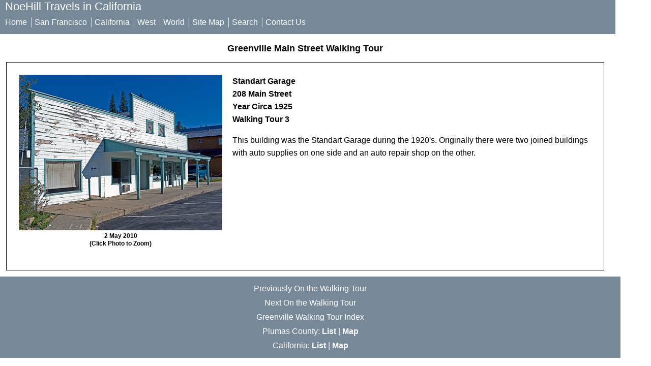

--- FILE ---
content_type: text/html
request_url: https://noehill.com/plumas/greenville_walking_tour_03.asp
body_size: 3081
content:
<!DOCTYPE HTML>
<html>
<head>
<title>Greenville California Walking Tour: Standart Garage</title>
<meta name="description" content="During the 1920s, this building was the Standart Garage providing automotive parts and repairs." />
<meta name="viewport" content="width=device-width, initial-scale=1">
<meta http-equiv="content-type" content="text/html;charset=UTF-8" />
<meta http-equiv="date" content="1 December 2012" />
<meta http-equiv="last-modified" content="1 December 2012" />
<meta name="copyright" content="2012, Alvis E. Hendley" />
<meta name="rating" content="general" />

<link rel="stylesheet" href="/common_rel_2_0/noe.css">



</head>
<body>
	<div class="BodyContainerViewport">
		<div class="NoeHeader">		
<!-- Title passed by calling page -->	

<!-- <script src="https://code.jquery.com/jquery-latest.min.js" type="text/javascript"></script> -->

<script src="https://ajax.googleapis.com/ajax/libs/jquery/3.3.1/jquery.min.js"></script>
 <script src="/noescripts/css_menu_maker.js"></script>	

<div class="NoeHeader">

	<span class="NoeHeaderMainTitle">NoeHill Travels in California</span>	

	<!--
	<a href="http://www.facebook.com/pages/NoeHill/203362916343046"><img src="/images/facebook_silver_30_30.png" alt="Visit NoeHill on Facebook" hspace="0" vspace="0" border="0" align="top" title="Visit NoeHill on Facebook"></a>
	<a href="http://flickr.com/photos/noehill/sets"><img src="/images/flickr_silver.png" alt="Visit NoeHill on Flickr" border="0" class="AlignVerticalMiddle" title="Visit NoeHill on Flickr"></a>	
	<a href="http://twitter.com/noehill"><img src="/images/twitter_silver.png" alt="Visit NoeHill on Twitter" border="0" class="AlignVerticalMiddle" title="Visit NoeHill on Twitter"></a>		
	-->
	
	<br clear="all">
	
	<!-- Horizontal menu -->	
	
	<div class="NoeHeaderSubTitle">
	
	
	<div id='cssmenu'>
	<ul>
		<li class="current"><a href="/default.asp" class="headerlink">Home</a></li>
		<li><a href="/sf/landmarks/default.aspx" class="headerlink">San Francisco</a></li>
		<li><a href="/california/default.asp" class="headerlink">California</a></li>
		<li><a href="/goldenwest/default.asp" class="headerlink">West</a></li>
		<li><a href="/world/default.asp" class="headerlink">World</a></li>
		<li><a href="/sitemap.asp" class="headerlink">Site Map</a></li>
		<li><a href="/search_noehill.asp" class="headerlink">Search</a></li>
		<li><a href="mailto:webmaster@noehill.com?subject=NoeHill" class="headerlink">Contact Us</a></li>
	</ul>
	</div>
	
	</div>
	
</div>

		
</div>
		

		<p class="NoeContentTitle">Greenville Main Street Walking Tour</p>

		<div class="NoeContent">

			<div class="LeftFixedColumn400">
				<div class="CaptionedImage">
					<a href="JavaScript:showPicture('/plumas/images/greenville_standart_garage.jpg',' ','800','613','Standart Garage')">
					<img src="images/greenville_standart_garage_thumb.jpg" alt="Standart Garage" border="0" title="Standart Garage"></a>
					2 May 2010
					<br>(Click Photo to Zoom)
				</div>
			</div>

			<!-- End LeftFixedColumn -->

			<div class="RightVariableColumn">

					<span class="NameAddressNR">
					Standart Garage
					<br>208 Main Street
					<br>Year Circa 1925
					<br>Walking Tour 3
					</span>
					
					<p>This building was the Standart Garage during the 1920's. Originally there were two joined buildings with auto supplies on one side and an
					auto repair shop on the other.
			</div>

			<!-- End RightVariableColumn -->

		</div><!-- End NoeContent -->

		<div class="NoeFooterViewport">
			<a href='greenville_walking_tour_02.asp'>Previously On the Walking Tour</a> 
			<br><a href='greenville_walking_tour_05.asp'>Next On the Walking Tour</a>
			<br><a href="poi_greenville_walking_tour.aspx">Greenville Walking Tour Index</a>
					<br>Plumas County: <a href="default.aspx#landmarks"><strong>List</strong></a> | <a href="map.asp"><strong>Map</strong></a>
		<br>California: <a href="/sitemap.asp#californiapois"><strong>List</strong></a> | <a href="/california/california_state_map.asp"><strong>Map</strong></a>
		
<!--		
		<br><a href="http://www.facebook.com/pages/NoeHill/203362916343046"><img src="/images/facebook_silver.png" alt="Visit NoeHill on Facebook" border="0" class="AlignVerticalMiddle" title="Visit NoeHill on Facebook"></a>
			<a href="http://flickr.com/photos/noehill/sets"><img src="/images/flickr_silver.png" alt="Visit NoeHill on Flickr" border="0" class="AlignVerticalMiddle" title="Visit NoeHill on Flickr"></a>	
			<a href="http://twitter.com/noehill"><img src="/images/twitter_silver.png" alt="Visit NoeHill on Twitter" border="0" class="AlignVerticalMiddle" title="Visit NoeHill on Twitter"></a>		
-->		



		</div>	<!-- End NoeFooter -->

	</div>	<!-- End BodyContainer -->

</body>
	

<FORM NAME="theForm" ACTION="/noescripts/one_picture_new.asp" METHOD="GET">
<INPUT TYPE="hidden" NAME="theImageFile">
<INPUT TYPE="hidden" NAME="theImageID">
<INPUT TYPE="hidden" NAME="theWidth">
<INPUT TYPE="hidden" NAME="theHeight">
<INPUT TYPE="hidden" NAME="theAlt">
<INPUT TYPE='hidden' NAME="theServer" VALUE=noehill.com>
<INPUT TYPE='hidden' NAME="theURL" VALUE=/plumas/greenville_walking_tour_03.asp>
</FORM>
	
<SCRIPT TYPE="text/javascript" LANGUAGE="JavaScript">
<!--
 
function showPicture(strImage,strID,strWidth,strHeight,strAlt) {
	document.theForm.theImageFile.value = strImage;	
	document.theForm.theWidth.value = strWidth;
	document.theForm.theHeight.value = strHeight;
	document.theForm.theAlt.value = strAlt;
	document.theForm.submit();
}

//-->
</SCRIPT>

</html>


--- FILE ---
content_type: text/css
request_url: https://noehill.com/common_rel_2_0/noe.css
body_size: 4550
content:
/*----------------------------------------------------------------------------------------------------------------------*/
/*																														*/
/*	Default values which may be overridden at the division level														*/
/*																														*/
/*----------------------------------------------------------------------------------------------------------------------*/


body {
	text-align: center;
	font-family: -apple-system, Helvetica, Arial, sans-serif;
	font-size: 100%;
}

img {
	max-width: 100%;
}

A:link {color: #0000FF; text-decoration: underline;}
A:visited {color: #0000FF; text-decoration: underline;}
A:active {color: #0000FF; text-decoration: underline;}
A:hover {color: #FF0000; text-decoration: underline;}

.BodyContainer {
	
	position: absolute;
	width: 98%;
	margin-left: 0 auto;
	padding-bottom: 250px;
	left: 0px;
	top: 0px;
	min-width: 900px;	
	max-width: 1200px;
	/* border: 1px solid red;	*/
	/* max-width: 1200px;	*/
}


.BodyContainerViewport {
	
	position: absolute;	
	width: 100%;
/*	margin-left: 0 auto;	*/
/*	padding-bottom: 250px;	*/
	left: 0px;	
	top: 0px;	
	min-width: 300px;	
	max-width: 1200px;
	/* border: 1px solid red;	*/
	/* max-width: 1200px;	*/
}

.BodyContainerWide {
	
	position: absolute;
	width: 98%;
	margin-left: 0 auto;
	padding-bottom: 250px;
	left: 0px;
	top: 0px;
	min-width: 900px;
	/* max-width: 1400px;	*/
	/* border: 1px solid red;	*/
	/* max-width: 1200px;	*/
}

.smallblacktext
{
/*	font-family: verdana, helvetica, sans-serif, gill;	*/
	color: rgb(0,0,0);
	font-weight: normal;
	font-size: 12px;
	line-height: 16px;
}

.smallbluetext
{
/*	font-family: verdana, helvetica, sans-serif, gill;	*/
	color: rgb(0,0,255);
	font-weight: normal;
	font-size: 12px;
	line-height: 16px;
}


/*----------------------------------------------------------------------------------------------------------------------*/
/*	The header at the top of each NoeHill screen including Search NoeHill, Contatc NoeHill, and the horizontal menu 	*/
/*	for navigating to the the main sections: Home, San Francisco, California, West, World								*/
/*----------------------------------------------------------------------------------------------------------------------*/

.NoeHeader {
/*	font-family: Verdana, Arial, sans-serif;	*/
/*	font-size: 95%;
	line-height: 120%;	*/
	margin: 0;
	padding-left: 5px;
	
	text-align: left;
	width: 100%;
	color: #ffffff;
	background-color: #778899;
/*	border: 1px solid green;	*/
}

.NoeHeaderMainTitle {
	font-size: 1.4em;

}

.NoeHeaderSubTitle {
	font-size: 1.0em;
	font-weight: normal;
}


.AlignVerticalMiddle {
    vertical-align: middle;
}



.AlignVerticalTextTop {
    vertical-align: text-top;
}


a.headerlink:link		{ color:#FFFFFF;    text-decoration:none}
a.headerlink:visited	{ color:#FFFFFF;    text-decoration:none}
a.headerlink:active		{ color:#FFFFFF;    text-decoration:none}
a.headerlink:hover		{ color:#FFFF00;    text-decoration:none}


.VerticalSpace175Percent {
	line-height: 175%;
}

.VerticalSpace2x {
	line-height: 200%;
}


.HorizontalNavigation {
	line-height: 28px;
	font-size: 80%;
	text-align: left;
	font-weight: bold;
	margin-top: 10px;
	padding-top: 3px;
	background-color: #D3D3D3;
	width: auto;
}

.HorizontalNavigation A:link {color: #000000; text-decoration: none;}
.HorizontalNavigation A:visited {color: #000000; text-decoration: none;}
.HorizontalNavigation A:active {color: #000000; text-decoration: none;}
.HorizontalNavigation A:hover {color: #FFFF00; text-decoration: none;}

/*	End Header definition	*/

/*----------------------------------------------------------------------------------------------------------------------*/
/*	The menu at the left of each screen for navigating to pages within each section										*/
/*----------------------------------------------------------------------------------------------------------------------*/

div.VerticalNavigation {
	float: left;
	width: 130px;
	min-height: 100%;
	font-size: 80%;
	margin: 0;
	margin-top: 20px;
	padding-left: 5px;
	padding-right: 5px;
	text-align: left;
}

ul.VerticalNavigation {
	list-style-type: none;
	padding-left: 0;
	margin-left: 0;
	display: block;
	line-height: 150%;
	font-size: 85%;
	color: #0000FF;
}

.VerticalNavigation A:link {color: #0000FF; text-decoration: none;}
.VerticalNavigation A:visited {color: #0000FF; text-decoration: none;}
.VerticalNavigation A:active {color: #0000FF; text-decoration: none;}
.VerticalNavigation A:hover {color: #FF0000; text-decoration: none;}

ul.VerticalNavigationSecondary {
	color: #000000;
	list-style-type: none;
	padding-left: 5px;
	margin-left: 5px;
	display: block;
	line-height: 160%;
	font-weight: normal;
	
}

.NoeContent {

	position: relative;	
/*	float: left;		*/
	border: 1px solid black;	
/*	font-size: 90%;	*/
	margin: 1%;
/*	margin: 20px;	*/
/*	margin-top: 20px;
	margin-bottom: 20px;
	margin-right: 10px auto;	*/
/*	padding: 20px;*/
	padding: 2%;
	line-height: 1.6;
	text-align: left;
	overflow: hidden;
}


.LineHeight180 {

	line-height: 180%;

}


.NoeContentBorderless {

	position: relative;	
/*	float: left;		*/
/*	border: 1px solid black;	*/
/*	font-size: 90%;	*/
/*	margin-top: 20px;	*/
	margin-bottom: 20px;
	margin-right: 10px auto;
	padding: 20px;
	line-height: 150%;
	text-align: left;
	overflow: hidden;
}

.NoeTableContent {
	position: absolute;	
/*	border: 3px ridge #fbede1;	*/
/*	width: auto;	*/
/*	font-size: 75%;	*/
	left: 140px;		
	top: 140px;	
	right: 10px;
	margin-top: 18px;
	border: 1px solid black; 	
	padding-left: 25px;
	padding-right: 25px;
	line-height: 140%;
/*	width: 90%;	*/
	margin-left: 0 auto;
}

.NoeContentTitle {
	font-size: 110%;
	font-weight: bold;
	line-height: 100%;
	margin-top: 20px;
	text-align: center;

}

.NoeContentSubTitle {
	font-size: 90%;
	line-height: 100%;
	margin-top: 20px;
	text-align: center;

/*	white-space: pre;	*/
}

.CountyTitle {
	font-size: 1.2em;
	margin-top: 20px;
	text-align: center;

/*	white-space: pre;	*/
}


.Redirect {
	font-size: 130%;
	margin-top: 0px;
	text-align: left;
	color: #0000FF;
}

.RedirectTitle {
	font-size: 180%;
	margin-top: 0px;
	text-align: left;
	color: #0000FF;
}


.SectionTitle {
	font-size: 130%;
	margin-top: 0px;
	text-align: left;
}

.SectionTitleCentered {
	font-size: 130%;
	margin-top: 0px;
	text-align: center;
}


.Prohibited {
	font-size: 120%;
	color: #FF0000;
	margin-top: 20px;
	margin-bottom: 20px;
	text-align: center;

/*	white-space: pre;	*/
}

a.Prohibited:link {color: #FF0000; font-weight:normal; text-decoration: underline;}
a.Prohibited:visited {color: #FF0000; font-weight:normal; text-decoration: underline;}
a.Prohibited:active {color: #FF0000; font-weight:normal; text-decoration: underline;}
a.Prohibited:hover {color: #FF0000; font-weight:bold; text-decoration: underline;}

.WhiteSpacePre {
	white-space: pre;
}	

		
.LeftColumnFiftyPercent {
	float: left;
	width: 50%;
}	
		
.LeftFixedColumn80 {
	float: left;
	width: 80px;
	font-size: small;
	line-height: 150%;
	overflow: hidden;
	min-height: 100%;
}

		
.LeftFixedColumn110 {
	float: left;
	width: 110px;
	font-size: small;
	line-height: 150%;
	overflow: hidden;
	min-height: 100%;
}

		
.LeftFixedColumn160 {
	float: left;
	width: 160px;
	font-size: small;
	line-height: 150%;
	overflow: hidden;
	min-height: 100%;
}
	
		
.LeftFixedColumn200 {
	float: left;
	width: 100%;
	max-width: 200px;
}	

		
.LeftFixedColumn300 {
	float: left;
	width: 100%;
	max-width: 300px;
}	
		
.LeftFixedColumn400 {
	float: left;
	width: 100%;
	max-width: 400px;
}

.LeftFixedColumn500 {
	float: left;
	width: 100%;
	max-width: 500px;
}

.LeftVariableColumn400 {
	float: left;
	max-width: 400px;
	font-size: 12px;	
	line-height: 150%;
	clear: right;
	overflow: hidden;
	min-height: 100%;
}

.VariableColumnWithBorder40PercentMax {
	float: left;
	min-width: 440px;
	max-width: 40%;
	font-size: small;	
	line-height: 150%;
	clear: right;
	overflow: hidden;

	border: 1px solid black; 
	padding: 20px;
	margin: 10px;
}

.RightVariableColumn {
	position: relative;
	min-width: 100px;	
	padding-left: 20px;
	text-align: left;
	overflow: hidden;
}

.NameAddressNR {
	
	font-weight: bold;
}


.NameAddressStateMarker {
	text-align: center;
	font-weight: bold;
	margin-bottom: 20px;
}

.floated_img
{
    float: left;
	text-align: center;
	font-size: 75%;
	font-weight: bold;
	line-height: 125%;
	padding: 5px;
}

.floatright {
	float: right;
	text-align:right;
}


.floatright30 {
	float: right;
	margin-right: 10px;
	text-align: right;
}

.LeftJustify {
	text-align:left
}

.Centered250 {
	margin: auto;
	width: 250px;
	text-align: center;
}

.LeftJustify600 {
	max-width: 600px;
	margin: 0 auto;
	text-align:left
}

.LeftJustify700 {
	max-width: 700px;
	margin: 0 auto;
	text-align:left
}


.LeftJustify50Percent {
	margin: auto;
	width: 50%;
	text-align: left;
}



.LeftJustify60Percent {
	margin: auto;
	width: 60%;
	text-align: left;
}


.LeftJustify70Percent {
	margin: auto;
	width: 70%;
	text-align: left;
}


.LeftJustify90Percent {
	margin: auto;
	width: 90%;
	text-align: left;
}


.Centered60Percent {
	margin: auto;
	width: 60%;
	text-align: center;
}




.Centered70Percent {
	margin: auto;
	width: 70%;
	text-align: center;
}

.Centered90Percent {
	margin: auto;
	width: 90%;
	text-align: center;
}



a.whitelink:link		{ color:#FFFFFF; font-size:8pt;  font-weight:bold; text-decoration:none}
a.whitelink:visited		{ color:#FFFFFF; font-size:8pt;  font-weight:bold; text-decoration:none}
a.whitelink:active		{ color:#FFFFFF; font-size:8pt;  font-weight:bold; text-decoration:none}
a.whitelink:hover		{ color:#FFFF00; font-size:8pt;  font-weight:bold; text-decoration:none}



/*----------------------------------------------------------------------------------------------------------------------*/
/*	The footers																											*/
/*----------------------------------------------------------------------------------------------------------------------*/

.NoeFooter {
	margin-left: 140px;	
	position: relative;	
	font-size: 90%;
	float: center;
	margin-top: 0px;
	Margin-bottom: 100px;
	text-align: center;
	font-weight: normal;
	overflow: hidden;
	
/*	border: 1px solid orange;	*/
}

.NoeFooter A:link {color: #0000FF; text-decoration: none;}
.NoeFooter A:visited {color: #0000FF; text-decoration: none;}
.NoeFooter A:active {color: #0000FF; text-decoration: none;}
.NoeFooter A:hover {color: #FF0000; text-decoration: none;}

.NoeFooterViewport {
/*	position: relative;	*/
	line-height: 175%;
	float: center;
	text-align: center;
	font-weight: normal;
	padding: 10px;

	overflow: hidden;
	width: 100%;
	color: #ffffff;
	background-color: #778899;
	
/*	border: 1px solid orange;	*/
}


.NoeFooterViewport A:link {color: #FFFFFF; text-decoration: none;}
.NoeFooterViewport A:visited {color: #FFFFFF; text-decoration: none;}
.NoeFooterViewport A:active {color: #FFFFFF; text-decoration: none;}
.NoeFooterViewport A:hover {color: #FFFF00; text-decoration: none;}

/*
.NoeFooterViewport A:link {color: #0000FF; text-decoration: none;}
.NoeFooterViewport A:visited {color: #0000FF; text-decoration: none;}
.NoeFooterViewport A:active {color: #0000FF; text-decoration: none;}
.NoeFooterViewport A:hover {color: #FF0000; text-decoration: none;}
*/


.ContainerCenteredBordered600 {
	width: 80%;
	border: 3px ridge #fbede1;

}

.ContainerCentered {
	position: relative;
	float: center;
	width: auto;
	margin: 0 auto;
}


.OnePicture {
/*	position: relative;	*/
	float: center;
	width: 100%;
/*	margin: 0 auto;	*/
	text-align: center;
	font-size: 80%;
	margin-top: 5%;
}



img.Center {   display: block;   margin-left: auto;   margin-right: auto; }	

.ImageCaption {
	margin: auto;
	text-align: center;
	font-size: 75%;
	font-weight: bold;
	line-height: 125%;
}


.ImageCaptionPlaqueText {
	margin: auto;
	text-align: center;
	color: #000000;
/*	color: #CC3300;	*/
	font-weight: bold;
	line-height: 125%;
}

.CaptionedImage {
	float: center;
	margin: auto;
	text-align: center;
	font-size: 75%;		
	font-weight: bold;
	line-height: 125%;
	padding-bottom: 20px;
}


.FullPageImage {
	float: center;
	margin: auto;
	text-align: center;
	font-size: 75%;		
	font-weight: bold;
	line-height: 125%;
	padding-top: 40px;
}


.PlaqueText {
	color: #000000;
/*	color: #CC3300;	*/
}


.PlaqueTextState {
	margin: auto;
	width: 70%;
	color: #000000;
/*	color: #CC3300;	*/
	text-align: center;
}


.PlaqueTextStateLeft {
	margin: auto;
	width: 70%;
	color: #000000;
/*	color: #CC3300;	*/
	text-align: left;
}


.PlaqueTextColor {
	color: #000000;
}


.TextState {
	margin: auto;
	width: 70%;
	text-align: left;
}



.CaptionedImageFloatRight {
	float: right;
	margin-left: 40px;
	margin-bottom: 40px;
	border: 3px ridge #fbede1;
	padding: 10px;
	text-align: center;
	font-size: 85%;
	font-weight: bold;
	line-height: 125%;
}




/*----------------------------------------------------------------------------------------------------------------------*/
/*	Tables of historic sites.																			*/
/*----------------------------------------------------------------------------------------------------------------------*/

TABLE.gold
{
	border: medium ridge #CC3300;
}

table.Counties {
	border: 3px ridge #fbede1;
	width: auto;
	font-size: 90%;
	margin: 0 auto;
}

table.HistoricSites {
	width: 100%;
	font-size: 90%;
	margin: auto;
	border: none;
	padding: 0;
}

td.HistoricSitesTitle {
border: none; 
background-color: #778899; 
color: #FFFFFF; 
font-weight: bold; 
padding: 5px;
}

.HistoricSitesSubtitle {
	font-size: 90%
}

.LandmarkTableFooter {
	width: auto;
	text-align: center;
	font-size: 100%;
	font-weight: bold;
}

.LandmarkTableFooter A:link {color: #0000FF; text-decoration: none;}
.LandmarkTableFooter A:visited {color: #0000FF; text-decoration: none;}
.LandmarkTableFooter A:active {color: #0000FF; text-decoration: none;}
.LandmarkTableFooter A:hover {color: #FF0000; text-decoration: none;}

th {
border: none; 
padding: 10px; 
background-color: #D3D3D3; 
color: #FFFFFF; 
font-weight: bold;
padding: 5px;
}

a.HistoricSitesTable:link {color: #0000FF; text-decoration: none;}
a.HistoricSitesTable:visited {color: #0000FF; text-decoration: none;}
a.HistoricSitesTable:active {color: #0000FF; text-decoration: none;}
a.HistoricSitesTable:hover {color: #FF0000; text-decoration: none;}

td.odd {
border: none; 
background-color: #D3D3D3; 
color: #000000; 
padding: 5px;
}

td.oddnhl {
font-weight: bold;
border: none; 
background-color: #D3D3D3; 
color: #0000FF; 
padding: 5px;
}

td.even {
border: none;
background-color: #FFFFFF; 
color: #000000; 
padding: 5px;
}

td.evennhl {
font-weight: bold;
border: none;
background-color: #FFFFFF; 
color: #0000FF; 
padding: 5px;
}

a.PlaqueTextState:link {color: #000000; font-weight:normal; text-decoration: underline;}
a.PlaqueTextState:visited {color: #000000; font-weight:normal; text-decoration: underline;}
a.PlaqueTextState:active {color: #000000; font-weight:normal; text-decoration: underline;}
a.PlaqueTextState:hover {color: #0000FF; font-weight:normal; text-decoration: underline;}

TD.blacktitle	
{
/*	font-family: verdana, helvetica, sans-serif, gill;	*/
	font-size: 14pt;
	font-weight: normal;
	color: rgb(0, 0, 0);			
}


/*------------------------------------------------------------- ------------------------------------*/
/*	Responsive menu from website http://cssmenumaker.com/                                          	*/
/*--------------------------------------------------------------------------------------------------*/

#cssmenu,
#cssmenu ul,
#cssmenu ul li,
#cssmenu ul li a,
#cssmenu #menu-button {
  margin: 0;
  padding: 0;
  border: 0;
  list-style: none;
  line-height: 1;
  display: block;
  position: relative;
  -webkit-box-sizing: border-box;
  -moz-box-sizing: border-box;
  box-sizing: border-box;
}
#cssmenu:after,
#cssmenu > ul:after {
  content: ".";
  display: block;
  clear: both;
  visibility: hidden;
  line-height: 0;
  height: 0;
}
#cssmenu #menu-button {
  display: none;
}
#cssmenu {
  width: auto;
/*  border-radius: 4px;	*/
/*  border: 1px solid #98c571;	*/
/*  font-family: 'Source Sans Pro', sans-serif;	*/
  line-height: 1;
  background: #778899;
  
/* 
  background: -webkit-linear-gradient(bottom, #778899, #cce2b9);
  background: -ms-linear-gradient(bottom, #778899, #cce2b9);
  background: -moz-linear-gradient(bottom, #778899, #cce2b9);
  background: -o-linear-gradient(bottom, #778899, #cce2b9);
  background: linear-gradient(to top, #778899, #cce2b9);


  box-shadow: 0 1px 1px rgba(0, 0, 0, 0.15), inset 0 -2px 0px #aacf8a, inset 0 1px 0 #d4e7c4;
*/
  
}
#cssmenu > ul > li {
  float: left;
}
#cssmenu.align-center > ul {
  font-size: 0;
  text-align: center;
}
#cssmenu.align-center > ul > li {
  display: inline-block;
  float: none;
}
#cssmenu.align-right > ul > li {
  float: right;
}
#cssmenu > ul > li > a {

  padding: 10px 15px 15px 0px;
/*  padding: 20px 25px 21px 25px;	*/
/*  font-size: 15px;	*/
  text-decoration: none;
  color: #fcfefb;
  -webkit-transition: all .2s ease;
  -moz-transition: all .2s ease;
  -ms-transition: all .2s ease;
  -o-transition: all .2s ease;
  transition: all .2s ease;
}
#cssmenu > ul > li:first-child > a {
  border-top-left-radius: 4px;
  border-bottom-left-radius: 4px;
}
#cssmenu.align-center > ul > li:first-child > a {
  border-radius: 0;
}
#cssmen.align-right > ul > li:first-child > a {
  border-top-left-radius: 0;
  border-bottom-left-radius: 0;
  border-bottom-right-radius: 0;
  border-top-right-radius: 0;
}


#cssmenu > ul > li:hover > a,
#cssmenu > ul > li.active > a {
  color: #FFFF00;
}
#cssmenu > ul > li:hover > a,
#cssmenu > ul > li > a:hover {
  background: rgba(125, 125, 125, 0.04);
}

/*

#cssmenu > ul > li:after {
  content: '';
  position: absolute;
  top: 5px;
  right: 0;
  display: block;
  height: 30px;
  width: 5px;
  opacity: .15;
  background: rgba(0, 0, 0, 0.7);
  
  
  background: linear-gradient(to top, rgba(0, 0, 0, 0), #000000, rgba(0, 0, 0, 0));
  background: -webkit-linear-gradient(top, rgba(0, 0, 0, 0), #000000, rgba(0, 0, 0, 0));
  background: -ms-linear-gradient(top, rgba(0, 0, 0, 0), #000000, rgba(0, 0, 0, 0));
  background: -moz-linear-gradient(top, rgba(0, 0, 0, 0), #000000, rgba(0, 0, 0, 0));
  background: -o-linear-gradient(top, rgba(0, 0, 0, 0), #000000, rgba(0, 0, 0, 0));

  
}
#cssmenu.align-right > ul > li:after {
  right: auto;
  left: -1px;
}
 */

#cssmenu > ul > li:before {
  content: '';
  position: absolute;
  top: 8px;
  right: 6px;
  display: block;
  height: 20px;
  width: 1px;
  opacity: .95;
  background: rgba(255, 255, 255, 0.8);
/*  
  background: linear-gradient(to top, rgba(0, 0, 0, 0), #ffffff, rgba(0, 0, 0, 0));
  background: -webkit-linear-gradient(top, rgba(0, 0, 0, 0), #ffffff, rgba(0, 0, 0, 0));
  background: -ms-linear-gradient(top, rgba(0, 0, 0, 0), #ffffff, rgba(0, 0, 0, 0));
  background: -moz-linear-gradient(top, rgba(255, 255, 255, 0.01), #ffffff, rgba(255, 255, 255, 0.01));
  background: -o-linear-gradient(top, rgba(0, 0, 0, 0), #ffffff, rgba(0, 0, 0, 0));
*/  
}
#cssmenu.align-right > ul > li:before {
  right: auto;
  left: 0px;
}
#cssmenu > ul > li:last-child:after,
#cssmenu > ul > li:last-child:before {
  display: none;
}



#cssmenu.small-screen {
  width: 95%;
}
#cssmenu.small-screen > ul,
#cssmenu.small-screen.align-center > ul {
  width: 95%;
  text-align: left;
}
#cssmenu.small-screen > ul > li,
#cssmenu.small-screen.align-center {
  float: none;
  display: block;
  border-top: 1px solid rgba(255, 255, 255, 0.5);
}
#cssmenu.small-screen > ul > li > a {
  padding: 10px 0px;
  
/*  padding: 18px 25px;*/
}
#cssmenu.small-screen > ul > li:after,
#cssmenu.small-screen > ul > li:before {
  display: none;
}
#cssmenu.small-screen #menu-button {
  display: block;
  padding: 18px 25px 19px 0px;
  cursor: pointer;
/*  font-size: 15px;	*/
  text-decoration: none;
  color: #FFFFFF;
}
#cssmenu.small-screen #menu-button.menu-opened {
  color: #FFFFFF;
}
#cssmenu.small-screen #menu-button:after {
  content: "";
  position: absolute;
  right: 25px;
  top: 20px;
  display: block;
  
  /* Hamburger Menu */
  -webkit-box-sizing: content-box;
  -moz-box-sizing: content-box;
  box-sizing: content-box;
  border-top: 2px solid #FFFFFF;
  border-bottom: 2px solid #FFFFFF;	
  width: 18px;
  height: 3px;
}
#cssmenu.small-screen #menu-button.menu-opened:after {
  border-top: 2px solid #FFFFFF;
  border-bottom: 2px solid #FFFFFF;
}
#cssmenu.small-screen #menu-button:before {
  content: "";
  position: absolute;
  right: 25px;
  top: 30px;
  display: block;
  width: 18px;
  height: 2px;
  background: #fcfefb;
}
#cssmenu.small-screen #menu-button.menu-opened:before {
  background: #FFFFFF;
}


